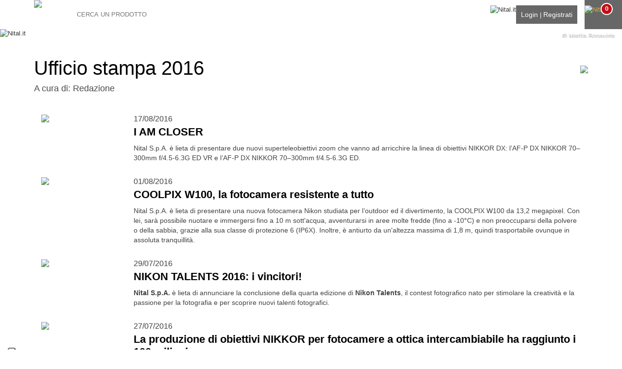

--- FILE ---
content_type: text/html; charset=UTF-8
request_url: https://www.nital.it/press/index.php?year=2016&page=1
body_size: 11553
content:
<!DOCTYPE html PUBLIC "-//W3C//DTD HTML 4.01//EN" "http://www.w3.org/TR/html4/strict.dtd">
<html lang="en">
	<head>
                        <script src="https://cdn.userway.org/widget.js" data-account="ivP7l9vdOQ"></script>
		<style>
			body .uwy.userway_p2 .userway_buttons_wrapper{
				top:auto !important;
				bottom:0px !important;
			}
		</style>
        
        
<meta http-equiv="Content-Type" content="text/html; charset=UTF-8">
<meta name="viewport" content="width=device-width, initial-scale=1">
<meta name="keywords" content="" />
<meta name="description" content="" />
<meta name="revisit-after" content="7 days" />
<meta name="rating" content="general" />
<meta name="copyright" content="Nital S.p.A. - Via Vittime di Piazza Fontana 54 - 10024 - Moncalieri (TO) - Italia" />
<meta name="robots" content="INDEX, FOLLOW" />
<meta name="creator" content="Foreach.it & Wic.it" />
<link rel="shortcut icon" href="/images/generic/favicon.ico" />
<meta http-equiv="X-UA-Compatible" content="IE=edge">
<title>Ufficio stampa</title>

	<link rel="canonical" href="https://www.nital.it/press/index.php"/>

<link rel="stylesheet" type="text/css" media="all" href="/site/css.php?v=1.2" />

<link rel="stylesheet" type="text/css" media="all" href="/css/header-menu-2021.css?v=1.1" />
<link async rel="stylesheet" type="text/css" media="all" href="/css/font-awesome.min.css" />


<script defer type="text/javascript" src="/js/json2.js"></script>
<script type="text/javascript" src="/js/jquery.min.js"></script>
<script async type="text/javascript" src="/js/jquery-migrate-1.2.1.min.js"></script>
<script defer type="text/javascript" src="/js/jquery-ui.min.js"></script>
<script defer type="text/javascript" src="/js/jcarousel/jquery.jcarousel.min.js"></script>
<script type="text/javascript" src="/js/fancybox2/jquery.fancybox.pack.js"></script>	<script defer type="text/javascript" src="/js/jquery.tools.min.js"></script>
<script defer type="text/javascript" src="/js/custom.js"></script>
<script defer type="text/javascript" src="/js/lazysizes.min.js"></script>
<script async type="text/javascript" src="/js/bootstrap.min.js"></script>
<script defer type="text/javascript" src="/js/jquery.bgimages.js"></script>
	<script type="text/javascript" src="/js/slick.min.js"></script>

<!-- jquery validate -->
<script src="//ajax.aspnetcdn.com/ajax/jquery.validate/1.13.0/jquery.validate.min.js"></script>
<script src="//ajax.aspnetcdn.com/ajax/jquery.validate/1.13.0/additional-methods.min.js"></script>

<!-- Google Tag Manager -->
<script defer>(function(w,d,s,l,i){w[l]=w[l]||[];w[l].push({'gtm.start':
new Date().getTime(),event:'gtm.js'});var f=d.getElementsByTagName(s)[0],
j=d.createElement(s),dl=l!='dataLayer'?'&l='+l:'';j.async=true;j.src=
'https://www.googletagmanager.com/gtm.js?id='+i+dl;f.parentNode.insertBefore(j,f);
})(window,document,'script','dataLayer','GTM-PSG8ZTN');</script>
<!-- End Google Tag Manager -->




	<script type="text/javascript">
	var _iub = _iub || [];
	_iub.csConfiguration = {"siteId":3818745,"cookiePolicyId":37110670,"lang":"it","storage":{"useSiteId":true}, "googleConsentMode": false};
	</script>
	<script type="text/javascript" src="//cs.iubenda.com/sync/3818745.js"></script>
	<script type="text/javascript" src="//cdn.iubenda.com/cs/iubenda_cs.js" charset="UTF-8" async></script>
    </head>
    <body class="page-nitContents-main" >
        		<!-- Google Tag Manager (noscript) -->
		<noscript><iframe src="https://www.googletagmanager.com/ns.html?id=GTM-PSG8ZTN"
		height="0" width="0" style="display:none;visibility:hidden"></iframe></noscript>
		<!-- End Google Tag Manager (noscript) -->

        		<div id="fb-root"></div>

        <div class="container-fluid max-width-1920">
            <div class="row">
                <div class="col-xs-12 nopadding d-flex">
                    <div class="content-menu" id="content-menu">
                        <section class="menu-right">
     <nav class="navbar navbar-default">
          <div class="collapse navbar-collapse" id="main-menu">
               <div class="go-back opacity-0">
                    <a href="#" id="goBack">
                         <i class="fa fa-angle-left" aria-hidden="true"></i>
                         INDIETRO
                    </a>
                    <span id="category-name"></span>
               </div>
               <ul class="nav navbar-nav">
                                                                                                                                                           <li class="dropdown">
                                        <a class="dropdown-toggle" data-toggle="dropdown" role="button" aria-haspopup="true" aria-expanded="false" data-category-name="NITAL" data-level="first" href="#">NITAL</a>
                                        <ul class="dropdown-menu first-level">
                                                                                               <li class="content-img">
                                                       <img src="https://images.nital.it/nital/home/2021/menu/nital-reception_63315b4cc91a9.webp" class="img-responsive center-block hidden-xs hidden-sm"/>
                                                  </li>
                                                                                                                                                                                                                                                     <li >
                                                            <a  href="https://www.nital.it/profilo/index.php"   data-category-name="Azienda">Azienda</a>
                                                                                                                   </li>
                                                                                                                                                                                                                                                          <li >
                                                            <a  href="https://www.nital.it/i-nostri-marchi/"   data-category-name="I nostri marchi">I nostri marchi</a>
                                                                                                                   </li>
                                                                                                                                                                                                                                                          <li >
                                                            <a  href="https://www.nital.it/press/index.php"   data-category-name="Ufficio Stampa">Ufficio Stampa</a>
                                                                                                                   </li>
                                                                                                                                                                                                                                                          <li >
                                                            <a  href="https://www.nital.it/studio/"   data-category-name="Studio Fotografico">Studio Fotografico</a>
                                                                                                                   </li>
                                                                                                                                                                                                                                                          <li >
                                                            <a  href="https://www.nital.it/assistenza/home.php"   data-category-name="Assistenza">Assistenza</a>
                                                                                                                   </li>
                                                                                                                                                                                                                                                          <li >
                                                            <a  href="https://www.nital.it/contatti/index.php"   data-category-name="Contatti">Contatti</a>
                                                                                                                   </li>
                                                                                                                                                                                                                                                          <li >
                                                            <a  href="https://www.nital.it/lavora-con-noi"   data-category-name="Lavora con noi">Lavora con noi</a>
                                                                                                                   </li>
                                                                                                                                                                                                                                                          <li >
                                                            <a  href="https://www.nital.it/sitemap/index.php"   data-category-name="Sitemap">Sitemap</a>
                                                                                                                   </li>
                                                                                                                                       </ul>
                                   </li>
                                                                                                                                                                                              <li>
                                        <a  href="https://www.nital.it/nital-imaging/">AREA IMAGING</a>
                                   </li>
                                                                                                                                                                                              <li>
                                        <a  href="https://www.nital.it/smarthome-casa-cucina/">SMART HOME</a>
                                   </li>
                                                                                                                                                                                              <li>
                                        <a  href="https://www.nital.it/offerte">OFFERTE</a>
                                   </li>
                                                                                                                                                                                              <li>
                                        <a  href="https://outlet.nital.it/">OUTLET</a>
                                   </li>
                                                                                                                                                                                              <li class="dropdown">
                                        <a class="dropdown-toggle" data-toggle="dropdown" role="button" aria-haspopup="true" aria-expanded="false" data-category-name="MARCHI DISTRIBUITI" data-level="first" href="#">MARCHI DISTRIBUITI</a>
                                        <ul class="dropdown-menu first-level">
                                                                                                                                                                                                                                                     <li >
                                                            <a target="_blank" href="https://www.aiper.it/"   data-category-name="Aiper">Aiper</a>
                                                                                                                   </li>
                                                                                                                                                                                                                                                          <li >
                                                            <a  href="https://www.brevilleitalia.it/"   data-category-name="Breville">Breville</a>
                                                                                                                   </li>
                                                                                                                                                                                                                                                          <li >
                                                            <a  href="https://caselogic.nital.it"   data-category-name="Case Logic ">Case Logic </a>
                                                                                                                   </li>
                                                                                                                                                                                                                                                          <li >
                                                            <a  href="https://www.nital.it/charbroil"   data-category-name="CHAR BROIL">CHAR BROIL</a>
                                                                                                                   </li>
                                                                                                                                                                                                                                                          <li >
                                                            <a  href="https://www.crockpotitalia.it/"   data-category-name="Crockpot">Crockpot</a>
                                                                                                                   </li>
                                                                                                                                                                                                                                                          <li >
                                                            <a  href="https://www.nital.it/dji/"   data-category-name="DJI">DJI</a>
                                                                                                                   </li>
                                                                                                                                                                                                                                                          <li >
                                                            <a  href="https://www.eliteconsulting.it/"   data-category-name="DJI Enterprise">DJI Enterprise</a>
                                                                                                                   </li>
                                                                                                                                                                                                                                                          <li >
                                                            <a target="_blank" href=" https://www.hinnovation.it/ezviz"   data-category-name="EZVIZ">EZVIZ</a>
                                                                                                                   </li>
                                                                                                                                                                                                                                                          <li >
                                                            <a target="_blank" href="https://www.explorescientific.it/"   data-category-name="Explore Scientific ">Explore Scientific </a>
                                                                                                                   </li>
                                                                                                                                                                                                                                                          <li >
                                                            <a target="_blank" href="http://www.flexson.com/"   data-category-name="Flexson">Flexson</a>
                                                                                                                   </li>
                                                                                                                                                                                                                                                          <li >
                                                            <a target="_blank" href="https://www.foodsaveritalia.it"   data-category-name="FoodSaver">FoodSaver</a>
                                                                                                                   </li>
                                                                                                                                                                                                                                                          <li >
                                                            <a target="_blank" href="http://www.hinnovation.it/"   data-category-name="Hinnovation">Hinnovation</a>
                                                                                                                   </li>
                                                                                                                                                                                                                                                          <li >
                                                            <a  href="https://www.hinnovation.it/hutt/"   data-category-name="HUTT">HUTT</a>
                                                                                                                   </li>
                                                                                                                                                                                                                                                          <li >
                                                            <a  href="https://insta360.nital.it"   data-category-name="Insta360">Insta360</a>
                                                                                                                   </li>
                                                                                                                                                                                                                                                          <li >
                                                            <a target="_blank" href="http://www.irobot.it/"   data-category-name="iRobot">iRobot</a>
                                                                                                                   </li>
                                                                                                                                                                                                                                                          <li >
                                                            <a  href="https://www.nital.it/jackery"   data-category-name="JACKERY">JACKERY</a>
                                                                                                                   </li>
                                                                                                                                                                                                                                                          <li >
                                                            <a  href="https://lexar.nital.it"   data-category-name="Lexar">Lexar</a>
                                                                                                                   </li>
                                                                                                                                                                                                                                                          <li >
                                                            <a  href="https://www.nital.it/metz/"   data-category-name="METZ">METZ</a>
                                                                                                                   </li>
                                                                                                                                                                                                                                                          <li >
                                                            <a  href="https://www.hinnovation.it/navimow/"   data-category-name="NAVIMOW">NAVIMOW</a>
                                                                                                                   </li>
                                                                                                                                                                                                                                                          <li >
                                                            <a target="_blank" href="http://www.nikon.it"   data-category-name="Nikon">Nikon</a>
                                                                                                                   </li>
                                                                                                                                                                                                                                                          <li >
                                                            <a  href="https://www.hinnovation.it/neakasa/"   data-category-name="NEAKASA">NEAKASA</a>
                                                                                                                   </li>
                                                                                                                                                                                                                                                          <li >
                                                            <a target="_blank" href="https://www.oregonscientific.it/"   data-category-name="Oregon Scientific">Oregon Scientific</a>
                                                                                                                   </li>
                                                                                                                                                                                                                                                          <li >
                                                            <a target="_blank" href="https://www.osteritalia.it"   data-category-name="Oster">Oster</a>
                                                                                                                   </li>
                                                                                                                                                                                                                                                          <li >
                                                            <a  href="https://polaroid.nital.it"   data-category-name="Polaroid">Polaroid</a>
                                                                                                                   </li>
                                                                                                                                                                                                                                                          <li >
                                                            <a target="_blank" href="https://www.hinnovation.it/shelly"   data-category-name="SHELLY">SHELLY</a>
                                                                                                                   </li>
                                                                                                                                                                                                                                                          <li >
                                                            <a  href="https://www.hinnovation.it/shokz/"   data-category-name="SHOKZ">SHOKZ</a>
                                                                                                                   </li>
                                                                                                                                                                                                                                                          <li >
                                                            <a target="_blank" href="https://www.hinnovation.it/ringconn/"   data-category-name="RINGCONN">RINGCONN</a>
                                                                                                                   </li>
                                                                                                                                                                                                                                                          <li >
                                                            <a target="_blank" href="https://www.roidmi.it/"   data-category-name="Roidmi">Roidmi</a>
                                                                                                                   </li>
                                                                                                                                                                                                                                                          <li >
                                                            <a  href="https://sonos.nital.it"   data-category-name="SONOS">SONOS</a>
                                                                                                                   </li>
                                                                                                                                                                                                                                                          <li >
                                                            <a target="_blank" href="https://www.hinnovation.it/prodotti/tado"   data-category-name="TADO">TADO</a>
                                                                                                                   </li>
                                                                                                                                                                                                                                                          <li >
                                                            <a  href="https://thule.nital.it"   data-category-name="Thule">Thule</a>
                                                                                                                   </li>
                                                                                                                                                                                                                                                          <li >
                                                            <a target="_blank" href="https://www.hinnovation.it/withings/"   data-category-name="WITHINGS">WITHINGS</a>
                                                                                                                   </li>
                                                                                                                                                                                                                                                          <li >
                                                            <a target="_blank" href="https://www.wittpizza.it/"   data-category-name="WittPizza">WittPizza</a>
                                                                                                                   </li>
                                                                                                                                       </ul>
                                   </li>
                                                                                                                                                                                              <li class="dropdown">
                                        <a class="dropdown-toggle" data-toggle="dropdown" role="button" aria-haspopup="true" aria-expanded="false" data-category-name="NIKON" data-level="first" href="#">NIKON</a>
                                        <ul class="dropdown-menu first-level">
                                                                                               <li class="content-img">
                                                       <img src="https://images.nital.it/nital/home/2021/menu/nikon_63315b67970a8.webp" class="img-responsive center-block hidden-xs hidden-sm"/>
                                                  </li>
                                                                                                                                                                                                                                                     <li >
                                                            <a  href="https://www.nital.it/news/index.php"   data-category-name="Novità">Novità</a>
                                                                                                                   </li>
                                                                                                                                                                                                                                                          <li >
                                                            <a  href="https://www.nital.it/prodotti-nikon/index.php"   data-category-name="Prodotti Nikon">Prodotti Nikon</a>
                                                                                                                   </li>
                                                                                                                                                                                                                                                          <li >
                                                            <a  href="https://www.nital.it/rivenditori/index.php"   data-category-name="Dove acquistare">Dove acquistare</a>
                                                                                                                   </li>
                                                                                                                                                                                                                                                          <li >
                                                            <a target="_blank" href="https://www.nikon.it/it_IT/learn_explore/brochures.page "   data-category-name="Brochure">Brochure</a>
                                                                                                                   </li>
                                                                                                                                                                                                                                                          <li >
                                                            <a target="_blank" href="https://www.nikonimgsupport.com/eu/BV_home?sitecode=it_IT&ctry=IT&lang=it"   data-category-name="Domande Frequenti">Domande Frequenti</a>
                                                                                                                   </li>
                                                                                                                                                                                                                                                          <li class="dropdown">
                                                            <a  href="#" data-level="second" class="dropdown-toggle" data-toggle="dropdown" role="button" aria-haspopup="true" aria-expanded="false"  data-category-name="Nikon School">Nikon School</a>
                                                                                                                             <ul class="dropdown-menu second-level">
                                                                                                                                                 <li class="content-img">
                                                                                <img src="https://images.nital.it/nital/home/2021/menu/nikonschool_63315b8ef10a8.webp" class="img-responsive center-block hidden-xs hidden-sm"/>
                                                                           </li>
                                                                                                                                                                                                                                                                                                                                                                                  <li >
                                                                                     <a  href="//www.nikonschool.it"   data-category-name="Home Nikon School">Home Nikon School</a>
                                                                                                                                                                     </li>
                                                                                                                                                                                                                                                                                                                                                                                       <li class="dropdown">
                                                                                     <a target="_blank" href="https://www.nikonschool.it/corsi"  class="dropdown-toggle" data-toggle="dropdown" role="button" aria-haspopup="true" aria-expanded="false" data-level="third" data-category-name="Corsi">Corsi</a>
                                                                                                                                                                               <ul class="dropdown-menu third-level">
                                                                                                                                                                                                                                                                                                                                                                                                                                                                                                               <li>
                                                                                                              <a target="_blank" href="https://www.nikonschool.it/workshop/">Workshop</a>
                                                                                                         </li>
                                                                                                                                                                                                                                                                                                                                                                                                                                                                                                                    <li>
                                                                                                              <a target="_blank" href="https://www.nikonschool.it/webinar">Webinar</a>
                                                                                                         </li>
                                                                                                                                                                                                                                                                                                                                                                                                                                                                                                                    <li>
                                                                                                              <a target="_blank" href="https://www.nikonschool.it/corsi_in_partnership">Corsi</a>
                                                                                                         </li>
                                                                                                                                                                                                                                                                                                                                                                                                                                                                                                                    <li>
                                                                                                              <a target="_blank" href="https://www.nikonschool.it/one_to_one">One-To-One</a>
                                                                                                         </li>
                                                                                                                                                                                                                                                                                             </ul>
                                                                                                                                                                     </li>
                                                                                                                                                                                                                                                                                                                                                                                       <li class="dropdown">
                                                                                     <a  href=""  class="dropdown-toggle" data-toggle="dropdown" role="button" aria-haspopup="true" aria-expanded="false" data-level="third" data-category-name="Content">Content</a>
                                                                                                                                                                               <ul class="dropdown-menu third-level">
                                                                                                                                                                                                                                                                                                                                                                                                                                                                                                               <li>
                                                                                                              <a target="_blank" href="https://www.nikonschool.it/content/experience">Experience</a>
                                                                                                         </li>
                                                                                                                                                                                                                                                                                                                                                                                                                                                                                                                    <li>
                                                                                                              <a target="_blank" href="https://www.nikonschool.it/content/life">Life</a>
                                                                                                         </li>
                                                                                                                                                                                                                                                                                                                                                                                                                                                                                                                    <li>
                                                                                                              <a target="_blank" href="https://www.nikonschool.it/content/travel">Travel</a>
                                                                                                         </li>
                                                                                                                                                                                                                                                                                                                                                                                                                                                                                                                    <li>
                                                                                                              <a target="_blank" href="https://www.nikonschool.it/content/interviste/">Interviste</a>
                                                                                                         </li>
                                                                                                                                                                                                                                                                                                                                                                                                                                                                                                                    <li>
                                                                                                              <a target="_blank" href="https://www.nikonschool.it/content/ripresa-fotografica/">Ripresa Fotografica</a>
                                                                                                         </li>
                                                                                                                                                                                                                                                                                                                                                                                                                                                                                                                    <li>
                                                                                                              <a target="_blank" href="https://www.nikonschool.it/photographer/tutorial/">Tutorial</a>
                                                                                                         </li>
                                                                                                                                                                                                                                                                                                                                                                                                                                                                                                                    <li>
                                                                                                              <a target="_blank" href="https://www.nikonschool.it/photographer/first-impression/">First Impression</a>
                                                                                                         </li>
                                                                                                                                                                                                                                                                                                                                                                                                                                                                                                                    <li>
                                                                                                              <a target="_blank" href="https://www.nikonschool.it/photographer/lens/">Lens</a>
                                                                                                         </li>
                                                                                                                                                                                                                                                                                                                                                                                                                                                                                                                    <li>
                                                                                                              <a target="_blank" href="https://www.nikonschool.it/content/sguardi">Sguardi</a>
                                                                                                         </li>
                                                                                                                                                                                                                                                                                                                                                                                                                                                                                                                    <li>
                                                                                                              <a target="_blank" href="https://imaging.nikon.com/support/digitutor/">Digitutor</a>
                                                                                                         </li>
                                                                                                                                                                                                                                                                                                                                                                                                                                                                                                                    <li>
                                                                                                              <a target="_blank" href="https://www.nikonschool.it/videomaker">Videomaker</a>
                                                                                                         </li>
                                                                                                                                                                                                                                                                                             </ul>
                                                                                                                                                                     </li>
                                                                                                                                                                                                                                                                                                                                                                                       <li >
                                                                                     <a target="_blank" href="https://www.nikonschool.it/docenti/"   data-category-name="Docenti">Docenti</a>
                                                                                                                                                                     </li>
                                                                                                                                                                                                                                                                                                                                                                                       <li >
                                                                                     <a target="_blank" href="https://www.nikonschool.it/eventi"   data-category-name="Eventi">Eventi</a>
                                                                                                                                                                     </li>
                                                                                                                                                                                                                  </ul>
                                                                                                                   </li>
                                                                                                                                                                                                                                                          <li class="dropdown">
                                                            <a  href="#" data-level="second" class="dropdown-toggle" data-toggle="dropdown" role="button" aria-haspopup="true" aria-expanded="false"  data-category-name="Nikon Club">Nikon Club</a>
                                                                                                                             <ul class="dropdown-menu second-level">
                                                                                                                                                 <li class="content-img">
                                                                                <img src="https://images.nital.it/nital/home/2021/menu/nikonclub_63315ba9ec19a.webp" class="img-responsive center-block hidden-xs hidden-sm"/>
                                                                           </li>
                                                                                                                                                                                                                                                                                                                                                                                  <li >
                                                                                     <a target="_blank" href="//www.nikonclub.it"   data-category-name="Home Nikon Club">Home Nikon Club</a>
                                                                                                                                                                     </li>
                                                                                                                                                                                                                                                                                                                                                                                       <li >
                                                                                     <a  href="//www.nikonclub.it/forum"   data-category-name="Forum">Forum</a>
                                                                                                                                                                     </li>
                                                                                                                                                                                                                                                                                                                                                                                       <li >
                                                                                     <a target="_blank" href="//www.nikonclub.it/contest"   data-category-name="Contest">Contest</a>
                                                                                                                                                                     </li>
                                                                                                                                                                                                                  </ul>
                                                                                                                   </li>
                                                                                                                                                                                                                                                          <li class="dropdown">
                                                            <a  href="#" data-level="second" class="dropdown-toggle" data-toggle="dropdown" role="button" aria-haspopup="true" aria-expanded="false"  data-category-name="NPS Italia">NPS Italia</a>
                                                                                                                             <ul class="dropdown-menu second-level">
                                                                                                                                                 <li class="content-img">
                                                                                <img src="https://images.nital.it/nital/home/2021/menu/nps_63315bbd2f0a6.webp" class="img-responsive center-block hidden-xs hidden-sm"/>
                                                                           </li>
                                                                                                                                                                                                                                                                                                                                                                                  <li >
                                                                                     <a target="_blank" href="https://www.npsitalia.it/"   data-category-name="Home NPSItalia">Home NPSItalia</a>
                                                                                                                                                                     </li>
                                                                                                                                                                                                                                                                                                                                                                                       <li >
                                                                                     <a target="_blank" href="https://www.npsitalia.it/site/eventi/"   data-category-name="Eventi">Eventi</a>
                                                                                                                                                                     </li>
                                                                                                                                                                                                                                                                                                                                                                                       <li >
                                                                                     <a target="_blank" href="https://www.npsitalia.it/site/index.php?module=login&method=main"   data-category-name="Diventa NPS">Diventa NPS</a>
                                                                                                                                                                     </li>
                                                                                                                                                                                                                  </ul>
                                                                                                                   </li>
                                                                                                                                                                                                                                                          <li >
                                                            <a target="_blank" href="https://www.nikonclub.it/nikon-creators/"   data-category-name="Nikon Creator">Nikon Creator</a>
                                                                                                                   </li>
                                                                                                                                                                                                                                                          <li >
                                                            <a target="_blank" href="https://www.nikonstore.it/"   data-category-name="Nikon Store">Nikon Store</a>
                                                                                                                   </li>
                                                                                                                                       </ul>
                                   </li>
                                                                                                                                                                                              <li>
                                        <a  href="https://www.nital.it/contatti/index.php">Contatti</a>
                                   </li>
                                                                                                                                                                                              <li class="dropdown">
                                        <a class="dropdown-toggle" data-toggle="dropdown" role="button" aria-haspopup="true" aria-expanded="false" data-category-name="REGISTRATI" data-level="first" href="#">REGISTRATI</a>
                                        <ul class="dropdown-menu first-level">
                                                                                                                                                                                                                                                     <li >
                                                            <a  href="https://www.nital.it/vantaggi/"   data-category-name="NITAL V.I.P. BENEFIT">NITAL V.I.P. BENEFIT</a>
                                                                                                                   </li>
                                                                                                                                                                                                                                                                                                                                                                                                           <li >
                                                            <a  href="https://www.nital.it/index.php?module=reg&method=regLight"   data-category-name="Registrazione utente">Registrazione utente</a>
                                                                                                                   </li>
                                                                                                                                                                                                                                                                                                                                                                                                                                                                                                                                                            <li >
                                                            <a  href="https://www.nital.it/vip/index.php?module=login&method=recUser"   data-category-name="RECUPERA DATI DI ACCESSO">RECUPERA DATI DI ACCESSO</a>
                                                                                                                   </li>
                                                                                                                                       </ul>
                                   </li>
                                                                                                                                                                                                                                                                                                                                                                   
                                             <li class="section-login">
                              <hr>
                              <div class="content-login">
                                   <div class="header-login">
                                        <img src="/images/Avatar-2021.png"/>
                                        <span>Effettua il login</span>
                                   </div>
                                   <form action="/site/index.php?module=login&method=login" method="POST" id="loginForm">
                                        <div class="form-group">
                                             <input type="text" class="form-control" name="weblib_username" value="" placeholder="Email / Username" required>
                                        </div>
                                        <div class="form-group">
                                             <input type="password" class="form-control" name="weblib_password" value="" placeholder="Password" required>
                                        </div>
                                        <div class="form-group">
                                             <button class="btn btn-primary">Accedi</button>
                                        </div>
                                   </form>
                              </div>
                         </li>
                                   </ul>
          </div>
     </nav>
</section>

<script>
     $(".dropdown-toggle").click(function(){
          /*console.log("open");
          console.log( $(this).attr("data-level") );*/

          let vsLevel = $(this).attr("data-level");
          let vsName = $(this).attr("data-category-name");
          $(".go-back").find("#category-name").text(vsName.toUpperCase());
          $(".go-back").removeClass("opacity-0");
          if( vsLevel == "second" ){
               $("."+vsLevel+"-level").parent().parent().parent().addClass("opens");
          }
          if( vsLevel == "third" ){
               $("."+vsLevel+"-level").parent().parent().parent().addClass("opens");
               $("."+vsLevel+"-level").parent().parent().parent().parent().parent().addClass("opens");
          }
     });

     $("#goBack").click(function(){
          console.log("click");
          $("#main-menu").find(".open").find(".dropdown-menu").addClass("close-menu");
          $("#main-menu").find(".opens").find(".dropdown-menu").addClass("close-menu");
          $("#main-menu").find(".opens").removeClass("opens");
          setTimeout(function(){
               $("#main-menu").find(".close-menu").removeClass("close-menu");
          }, 350);
          $(".go-back").addClass("opacity-0");
          $(".go-back").find("#category-name").text("");
     });
</script>                    </div>
                    <div class="content" id="content">
                        
	<header>
		<div class="max-width-1920">
			<nav class="navbar navbar-default">
				<div class="collapse navbar-collapse" id="main-menu">
					<ul class="nav navbar-nav">
						<li class="dropdown content-icons">
							<a href="#" id="openMenu">
								<i class="fa fa-bars" aria-hidden="true"></i>
								<span>MENU</span>
							</a>
							<a style="padding:0;" href="https://www.nital.it/" class="content-ico">
																<picture>
									<source srcset="https://images.nital.it/nital/home/2021/webp/MENU TOP/Logo-Nital.webp" type="image/webp">
									<source srcset="/images/generic/loghi/Logo-Nital.png" type="image/png">
									<img class="img-responsive center-block" src="/images/generic/loghi/Logo-Nital.png" alt="Nital.it">
								</picture>
															</a>
						</li>
						<li class="content-search">
							<form class="pull-left hidden-xs hidden-sm" action="/site/index.php">
																<input type="text" class="search-field" name="filters:search" value="" placeholder="CERCA UN PRODOTTO" />
								<button class="search-btn" type="submit"><i class="glyphicon glyphicon-search"></i></button>
								<div class="clearfix"></div>
							</form>
						</li>
					</ul>
				</div>
			</nav>
			<div class="pull-right"> 									<div class="dropdown cart-menu hidden-md hidden-lg hidden-xl">
						<a role="menuitem" tabindex="-1" href="/site/index.php?module=cart&method=main" >
							<div class="icon">
								<picture>
									<source srcset="https://images.nital.it/nital/home/2021/webp/MENU TOP/ico-cart-2021.webp" type="image/webp">
									<source srcset="/images/ico-cart-2021.png" type="image/png">
									<img class="img-responsive center-block" src="/images/ico-cart-2021.png" alt="Nital.it">
								</picture>
															</div>
							<div class="content-number">0</div>
						</a>
					</div>
					<div class="content-login-reg hidden-xs hidden-sm">
						<div class="content-text">
							<a href="https://www.nital.it/index.php?module=reg&method=loginReg">Login</a> | <a href="https://www.nital.it/vip/index.php?module=login&method=reg">Registrati</a>
						</div>
						<div class="content-img">
							<picture>
								<source srcset="https://images.nital.it/nital/home/2021/webp/MENU TOP/Avatar-2021.webp" type="image/webp">
								<source srcset="/images/Avatar-2021.png" type="image/png">
								<img class="img-responsive center-block" src="/images/Avatar-2021.png" alt="Nital.it">
							</picture>
													</div>
					</div>
					<div class="content-login-reg-xs hidden-md hidden-lg hidden-xl">
						<div class="content-img">
							<a href="https://www.nital.it/index.php?module=reg&method=loginReg">
								<picture>
									<source srcset="https://images.nital.it/nital/home/2021/webp/MENU TOP/avatar-no-login-2021.webp" type="image/webp">
									<source srcset="/images/avatar-no-login-2021.png" type="image/png">
									<img class="img-responsive center-block" src="/images/avatar-no-login-2021.png" alt="Nital.it">
								</picture>
															</a>
						</div>
					</div>
					<div class="content-search-xs hidden-md hidden-lg hidden-xl">
						<button class="search-btn" id="viewSearch"><i class="glyphicon glyphicon-search"></i></button>
					</div>
					<div class="absolute content-search" id="content-search-box">
						<input type="text" class="search-field" name="filters:search" value="" placeholder="CERCA UN PRODOTTO" />
						<button class="search-btn"><i class="glyphicon glyphicon-search"></i></button>
						<div class="clearfix"></div>
					</div>
								<script>
					$("#viewSearch").click(function(){
						console.log("click");
						if(!$("#content-search-box").hasClass("view")){
							$("#content-search-box").addClass("view");
						}else{
							$("#content-search-box").removeClass("view");
						}
					});
				</script>
				<div class="dropdown cart-menu hidden-xs hidden-sm">
					<a role="menuitem" tabindex="-1" href="/site/index.php?module=cart&method=main" >
						<div class="icon">
							<picture>
								<source srcset="https://images.nital.it/nital/home/2021/webp/MENU TOP/ico-cart-2021.webp" type="image/webp">
								<source srcset="/images/ico-cart-2021.png" type="image/png">
								<img class="img-responsive center-block" src="/images/ico-cart-2021.png" alt="Nital.it">
							</picture>
													</div>
						<div class="content-number">0</div>
					</a>
				</div>
				<div class="clearfix"></div>
			</div>
			<div class="clearfix"></div>
		</div>
	</header>

	<script>
		$(document).ready(function(){
			$("#openMenu").click(function(){
				if($(this).hasClass("open")){
					$("html").removeClass("dis-scroll");
					//$("body").removeClass("dis-scroll");
					$(this).removeClass("open");
					$("#content-menu").removeClass("opened");
					$("#content").removeClass("overlay");
				}else{
					$("html").addClass("dis-scroll");
					//$("body").addClass("dis-scroll");
					$(this).addClass("open");
					$("#content-menu").addClass("opened");
					$("#content").addClass("overlay");
				}
			});
		});
	</script>
	<script>
		$(document).ready(function() {
			$(".search-ico").click(function(){
				$(".search-box").slideToggle();
			})

						function bindNavbar() {
				if ($(window).width() > 990) {
					$('.navbar-default .dropdown').on('mouseover', function(){
						$('.dropdown-toggle', this).next('.dropdown-menu').show();
					}).on('mouseout', function(){
						$('.dropdown-toggle', this).next('.dropdown-menu').hide();
					});

					$('.dropdown-toggle').click(function() {
						if ($(this).next('.dropdown-menu').is(':visible')) {
							window.location = $(this).attr('href');
						}
					});
				}
				else {
					$('.navbar-default .dropdown').off('mouseover').off('mouseout');
				}
			}

			$(window).resize(function() {
				//bindNavbar();
			});

			//bindNavbar();


		});
	</script>
	<script>
		$(document).ready(function(){
			$("a.scroll").click(function(e){
				console.log($(this).attr("href"));
				if($(this).attr("href").substr(0,1)=="#"){
					e.preventDefault();
					e.stopPropagation();
					$("html, body").animate({
						scrollTop: $($(this).attr("href")).offset().top
					}, 1000);
				}
			})
		});
	</script>
                        <div class="detail-page">
                            
	<div class="container-fluid nopadding full-backgrounds">
		<div class="col-xs-12 nopadding">
							<div id="home-carousel" class="carousel slide" data-ride="carousel">
											<div class="carousel-inner" role="listbox">
																																																	<div class="item active " style="">
										<div class="contain-slide">
																							<picture>
													<source media="(min-width:767px)" srcset="https://images.nital.it/nital/background/ufficio-stampa.jpg">
																											<source media="(max-width:767px)" srcset="https://images.nital.it/nital/background/ufficio-stampa-xs.jpg">
																										<img class="img-responsive center-block" src="https://images.nital.it/nital/background/ufficio-stampa.jpg" alt="Nital.it">
												</picture>
																						<div class="clearfix"></div>
											<div class="carousel-caption copy">
												<div class="max-width-1637 relative">
																											&copy; Mattia Bonavida																									</div>
											</div>
										</div>
									</div>
																				</div>

				</div>
					</div>
	</div>
                            <div class='intContents container-fluid'>
	<div class='nitContent white container'>
		<div class="row intContentsTitleInt white padding-bottom-20 padding-top-20">
			<div class="col-xs-12">
				<h1>
					Ufficio stampa 2016					<div class="dropdown pull-right">
						<a href="#" class="dropdown-toggle" id="nitalDropdownMenu" data-toggle="dropdown" aria-expanded="true">
							<img src="/images/generic/nitalPressNews.png" />
						</a>
						<ul class="dropdown-menu" role="menu" aria-labelledby="nitalDropdownMenu">
							<li role="presentation" class="dropdown-header">Archivio</li>
															<li role="presentation">
									<a href="/press/index.php?year=2026">
										Ufficio stampa 2026									</a>
								</li>
															<li role="presentation">
									<a href="/press/index.php?year=2025">
										Ufficio stampa 2025									</a>
								</li>
															<li role="presentation">
									<a href="/press/index.php?year=2024">
										Ufficio stampa 2024									</a>
								</li>
															<li role="presentation">
									<a href="/press/index.php?year=2023">
										Ufficio stampa 2023									</a>
								</li>
															<li role="presentation">
									<a href="/press/index.php?year=2022">
										Ufficio stampa 2022									</a>
								</li>
															<li role="presentation">
									<a href="/press/index.php?year=2021">
										Ufficio stampa 2021									</a>
								</li>
															<li role="presentation">
									<a href="/press/index.php?year=2020">
										Ufficio stampa 2020									</a>
								</li>
															<li role="presentation">
									<a href="/press/index.php?year=2019">
										Ufficio stampa 2019									</a>
								</li>
															<li role="presentation">
									<a href="/press/index.php?year=2018">
										Ufficio stampa 2018									</a>
								</li>
															<li role="presentation">
									<a href="/press/index.php?year=2017">
										Ufficio stampa 2017									</a>
								</li>
															<li role="presentation">
									<a href="/press/index.php?year=2016">
										Ufficio stampa 2016									</a>
								</li>
															<li role="presentation">
									<a href="/press/index.php?year=2015">
										Ufficio stampa 2015									</a>
								</li>
															<li role="presentation">
									<a href="/press/index.php?year=2014">
										Ufficio stampa 2014									</a>
								</li>
															<li role="presentation">
									<a href="/press/index.php?year=2013">
										Ufficio stampa 2013									</a>
								</li>
															<li role="presentation">
									<a href="/press/index.php?year=2012">
										Ufficio stampa 2012									</a>
								</li>
															<li role="presentation">
									<a href="/press/index.php?year=2011">
										Ufficio stampa 2011									</a>
								</li>
															<li role="presentation">
									<a href="/press/index.php?year=2010">
										Ufficio stampa 2010									</a>
								</li>
															<li role="presentation">
									<a href="/press/index.php?year=2009">
										Ufficio stampa 2009									</a>
								</li>
														<li role="presentation" class="divider"></li>
							<li><a href="/press/index.php">Visualizza tutti i comunicati</a></li>
						</ul>
					</div>
					<div class="clearfix"></div>
					
				</h1>
				<h2> 
				A cura di: Redazione 				</h2>
			</div>
		</div>
		
		<div class="col-xs-12 nopadding">
			
				<a href="/press/2016/Nikkor-70-300.php" class="row item padding-bottom-40 ">
					<!--item_inizio-->
					<div class="hidden-xs col-sm-2 col-md-2 col-lg-2">
						<!--img_inizio--><img src="//images.nital.it/nital/press/2016/indici/ico-70-300-nikkor.jpg" class="img-responsive"  /><!--img_fine-->
					</div>
					<div class="col-xs-12 col-sm-10 col-md-10 col-lg-10">
						<div class="date" ><!--dat_inizio-->17/08/2016<!--dat_fine--></div>
						<div class="title" ><!--tit_inizio-->I AM CLOSER<!--tit_fine--></div>
						<div class="abstract"><!--txt_inizio--><p>
	Nital S.p.A. &egrave; lieta di presentare due nuovi superteleobiettivi zoom che vanno ad arricchire la linea di obiettivi NIKKOR DX: l&rsquo;AF-P DX NIKKOR 70&ndash;300mm f/4.5-6.3G ED VR e l&rsquo;AF-P DX NIKKOR 70&ndash;300mm f/4.5-6.3G ED.</p>
<!--txt_fine--></div>
					</div>
					<!--item_fine-->
				</a>

			
				<a href="/press/2016/coolpix-w100.php" class="row item padding-bottom-40 ">
					<!--item_inizio-->
					<div class="hidden-xs col-sm-2 col-md-2 col-lg-2">
						<!--img_inizio--><img src="//images.nital.it/nital/press/2016/indici/ico-cvac.jpg" class="img-responsive"  /><!--img_fine-->
					</div>
					<div class="col-xs-12 col-sm-10 col-md-10 col-lg-10">
						<div class="date" ><!--dat_inizio-->01/08/2016<!--dat_fine--></div>
						<div class="title" ><!--tit_inizio-->COOLPIX W100, la fotocamera resistente a tutto<!--tit_fine--></div>
						<div class="abstract"><!--txt_inizio--><p>
	Nital S.p.A. &egrave; lieta di presentare una nuova fotocamera Nikon studiata per l&rsquo;outdoor ed il divertimento, la COOLPIX W100 da 13,2 megapixel. Con lei, sar&agrave; possibile nuotare e immergersi fino a 10 m sott&#39;acqua, avventurarsi in aree molte fredde (fino a -10&deg;C) e non preoccuparsi della polvere o della sabbia, grazie alla sua classe di protezione 6 (IP6X). Inoltre, &egrave; antiurto da un&#39;altezza massima di 1,8 m, quindi trasportabile ovunque in assoluta tranquillit&agrave;.</p>
<!--txt_fine--></div>
					</div>
					<!--item_fine-->
				</a>

			
				<a href="/press/2016/vincitori-nikon-talents-2016.php" class="row item padding-bottom-40 ">
					<!--item_inizio-->
					<div class="hidden-xs col-sm-2 col-md-2 col-lg-2">
						<!--img_inizio--><img src="//images.nital.it/nital/press/2016/indici/ico-talent16.jpg" class="img-responsive"  /><!--img_fine-->
					</div>
					<div class="col-xs-12 col-sm-10 col-md-10 col-lg-10">
						<div class="date" ><!--dat_inizio-->29/07/2016<!--dat_fine--></div>
						<div class="title" ><!--tit_inizio-->NIKON TALENTS 2016: i vincitori!<!--tit_fine--></div>
						<div class="abstract"><!--txt_inizio--><p>
	<strong>Nital S.p.A.</strong> &egrave; lieta di annunciare la conclusione della quarta edizione di <strong>Nikon Talents</strong>, il contest fotografico nato per stimolare la creativit&agrave; e la passione per la fotografia e per scoprire nuovi talenti fotografici.</p>
<!--txt_fine--></div>
					</div>
					<!--item_fine-->
				</a>

			
				<a href="/press/2016/nikkor-100-milioni.php" class="row item padding-bottom-40 ">
					<!--item_inizio-->
					<div class="hidden-xs col-sm-2 col-md-2 col-lg-2">
						<!--img_inizio--><img src="//images.nital.it/nital/press/2016/indici/ico-100.jpg" class="img-responsive"  /><!--img_fine-->
					</div>
					<div class="col-xs-12 col-sm-10 col-md-10 col-lg-10">
						<div class="date" ><!--dat_inizio-->27/07/2016<!--dat_fine--></div>
						<div class="title" ><!--tit_inizio-->La produzione di obiettivi NIKKOR per fotocamere a ottica intercambiabile ha raggiunto i 100 milioni<!--tit_fine--></div>
						<div class="abstract"><!--txt_inizio--><p>
	Nital S.p.A. &egrave; lieta di annunciare che nel mese di giugno 2016 la produzione totale di obiettivi NIKKOR* per fotocamere Nikon a ottica intercambiabile ha raggiunto i 100 milioni di unit&agrave;.</p>
<!--txt_fine--></div>
					</div>
					<!--item_fine-->
				</a>

			
				<a href="/press/2016/afs-nikkor-105mm.php" class="row item padding-bottom-40 ">
					<!--item_inizio-->
					<div class="hidden-xs col-sm-2 col-md-2 col-lg-2">
						<!--img_inizio--><img src="//images.nital.it/nital/press/2016/indici/ico-ritratto.jpg" class="img-responsive"  /><!--img_fine-->
					</div>
					<div class="col-xs-12 col-sm-10 col-md-10 col-lg-10">
						<div class="date" ><!--dat_inizio-->27/07/2016<!--dat_fine--></div>
						<div class="title" ><!--tit_inizio-->AF-S NIKKOR 105mm f/1.4E ED:  il nuovo strumento al servizio del ritratto fotografico<!--tit_fine--></div>
						<div class="abstract"><!--txt_inizio--><p>
	Nital S.p.A. &egrave; lieta di presentare il nuovo AF-S NIKKOR 105mm f/1.4E ED, aggiungendo cos&igrave; un altro gioiello alla propria gamma di obiettivi a lunghezza focale fissa f/1.4 in formato FX. Essendo l&#39;unico obiettivo autofocus da 105mm sul mercato con apertura massima f/1.4, questo nuovo prodotto rappresenta un&#39;entusiasmante &ldquo;new entry&rdquo; per la famiglia NIKKOR che, sicuramente, verr&agrave; apprezzato profondamente dai fotografi che desiderano ottenere ritratti artistici e riprese di moda di alto livello.</p>
<!--txt_fine--></div>
					</div>
					<!--item_fine-->
				</a>

			
				<a href="/press/2016/monarch-hg.php" class="row item padding-bottom-40 ">
					<!--item_inizio-->
					<div class="hidden-xs col-sm-2 col-md-2 col-lg-2">
						<!--img_inizio--><img src="//images.nital.it/nital/press/2016/indici/ico-m.jpg" class="img-responsive"  /><!--img_fine-->
					</div>
					<div class="col-xs-12 col-sm-10 col-md-10 col-lg-10">
						<div class="date" ><!--dat_inizio-->14/07/2016<!--dat_fine--></div>
						<div class="title" ><!--tit_inizio-->Nuovi Nikon MONARCH HG: i più avanzati nella storia dei binocoli MONARCH<!--tit_fine--></div>
						<div class="abstract"><!--txt_inizio--><p>
	Nital S.p.A. &egrave; lieta di presentare la nuova serie di binocoli ad alte prestazioni ottiche MONARCH HG, caratterizzati danitidezza assoluta, colori straordinariamente naturali e da un corpo compatto e leggero. I nuovi MONARCH HG 8x42 e 10x42, in sostanza, offrono performances elevatissime, le migliori attualmente tra le serie MONARCH.</p>
<!--txt_fine--></div>
					</div>
					<!--item_fine-->
				</a>

			
				<a href="/press/2016/monarch-fieldscopes.php" class="row item padding-bottom-40 ">
					<!--item_inizio-->
					<div class="hidden-xs col-sm-2 col-md-2 col-lg-2">
						<!--img_inizio--><img src="//images.nital.it/nital/press/2016/indici/ico-mfs.jpg" class="img-responsive"  /><!--img_fine-->
					</div>
					<div class="col-xs-12 col-sm-10 col-md-10 col-lg-10">
						<div class="date" ><!--dat_inizio-->14/07/2016<!--dat_fine--></div>
						<div class="title" ><!--tit_inizio-->Nikon presenta i suoi nuovi MONARCH Fieldscope<!--tit_fine--></div>
						<div class="abstract"><!--txt_inizio--><p>
	Nital S.p.A. &egrave; lieta di presentare quattro nuovi modelli di cannocchiali Nikon MONARCH Fieldscope e tre oculari progettati appositamente per questa nuova serie. Grazie alla qualit&agrave; delle lentiin vetro ED (a bassissimo indice di dispersione), essi assicurano alte prestazioni ottiche ed un incredibile potere risolvente, offrendo un&#39;entusiasmante nuova esperienza visiva, specialmente nell&rsquo;osservazione della natura.</p>
<!--txt_fine--></div>
					</div>
					<!--item_fine-->
				</a>

			
				<a href="/press/2016/sonos-nuova-versione-software.php" class="row item padding-bottom-40 ">
					<!--item_inizio-->
					<div class="hidden-xs col-sm-2 col-md-2 col-lg-2">
						<!--img_inizio--><img src="//images.nital.it/nital/press/2016/indici/sonos-nuovosoftware.jpg" class="img-responsive"  /><!--img_fine-->
					</div>
					<div class="col-xs-12 col-sm-10 col-md-10 col-lg-10">
						<div class="date" ><!--dat_inizio-->01/07/2016<!--dat_fine--></div>
						<div class="title" ><!--tit_inizio-->Nuova versione del software SONOS: che aumento di prestazioni! <!--tit_fine--></div>
						<div class="abstract"><!--txt_inizio--><p>
	Il rilascio dell&rsquo;ultima versione del software Sonos - versione 6.3 - ne estende sensibilmente le potenzialit&agrave;, a conferma che pi&ugrave; tempo passa, pi&ugrave; Sonos diventa intelligente e pronto a soddisfare ogni esigenza.<br />
	Tra le molte nuove funzionalit&agrave; dell&#39;ultimo aggiornamento, troviamo il controllo rapido dalla schermata di blocco di iOS...</p>
<!--txt_fine--></div>
					</div>
					<!--item_fine-->
				</a>

			
				<a href="/press/2016/nikon4sport.php" class="row item padding-bottom-40 ">
					<!--item_inizio-->
					<div class="hidden-xs col-sm-2 col-md-2 col-lg-2">
						<!--img_inizio--><img src="//images.nital.it/nital/press/2016/indici/n4s.jpg" class="img-responsive"  /><!--img_fine-->
					</div>
					<div class="col-xs-12 col-sm-10 col-md-10 col-lg-10">
						<div class="date" ><!--dat_inizio-->17/06/2016<!--dat_fine--></div>
						<div class="title" ><!--tit_inizio-->FOTOGRAFIA. SPORT. DIVERTIMENTO. PASSIONE.<!--tit_fine--></div>
						<div class="abstract"><!--txt_inizio--><p>
	Nital presenta il nuovo progetto dedicato a chi ama lo sport e vicino a chi pratica sul campo discipline sportive, ovviamente con uno sguardo particolare alla fotografia ed all&rsquo;immagine: #NIKON4SPORT</p>
<!--txt_fine--></div>
					</div>
					<!--item_fine-->
				</a>

			
				<a href="/press/2016/sonos-play-5.php" class="row item padding-bottom-40 ">
					<!--item_inizio-->
					<div class="hidden-xs col-sm-2 col-md-2 col-lg-2">
						<!--img_inizio--><img src="//images.nital.it/nital/press/2016/indici/play-5.jpg" class="img-responsive"  /><!--img_fine-->
					</div>
					<div class="col-xs-12 col-sm-10 col-md-10 col-lg-10">
						<div class="date" ><!--dat_inizio-->13/06/2016<!--dat_fine--></div>
						<div class="title" ><!--tit_inizio-->SONOS PLAY:5, per un ascolto da “pelle d'oca”<!--tit_fine--></div>
						<div class="abstract"><!--txt_inizio--><p>
	Gli esperti la definiscono anche &ldquo;orgasmo della pelle&rdquo; quella sensazione breve ma intensa che avvertiamo quando ascoltiamo suoni e fraseggi musicali particolarmente piacevoli. Proprio come quelli che caratterizzano i diffusori SONOS PLAY:5.</p>
<!--txt_fine--></div>
					</div>
					<!--item_fine-->
				</a>

					</div>
				<div class="col-xs-12">
		
			<nav class="text-center padding-bottom-40">
				<ul class='pagination'><li ><a href="/press/index.php?year=2016&amp;page=P&cp=1"  >&laquo;</a></li><li ><a href="/press/index.php?year=2016&amp;page=0">1</a></li><li class='active'><a href="/press/index.php?year=2016&amp;page=1">2</a></li><li ><a href="/press/index.php?year=2016&amp;page=2">3</a></li><li ><a href="/press/index.php?year=2016&amp;page=3">4</a></li><li ><a href="/press/index.php?year=2016&amp;page=N&cp=1"  >&raquo;</a></li></ul>			</nav>
		</div>
	</div>
</div>
<div class="modal fade" id="succ-cart">
    <div class="modal-dialog">
        <div class="modal-content">
            <div class="modal-header">
                <button type="button" class="close" data-dismiss="modal"><span aria-hidden="true">&times;</span><span
                            class="sr-only">Chiudi</span></button>
                <h4 class="modal-title">Prodotto aggiunto al carrello!</h4>
            </div>
            <div class="modal-body"></div>
            <div class="modal-footer">
                <a id="rtn-list-succ-cart-btn"
                   href="/site/index.php?module=products&goBack=1"
                   class="btn btn-default">Continua la spesa</a>
                <button id="close-succ-cart-btn" type="button" class="btn btn-default" data-dismiss="modal">Continua la
                    spesa
                </button>
                <a href="/site/index.php?module=cart&method=main" class="btn btn-success" style="color:white">Vai
                    alla cassa</a>
            </div>
        </div><!-- /.modal-content -->
    </div><!-- /.modal-dialog -->
</div><!-- /.modal -->
<div class="modal fade" id="email-ok">
    <div class="modal-dialog">
        <div class="modal-content">
            <div class="modal-header">
                <button type="button" class="close" data-dismiss="modal"><span aria-hidden="true">&times;</span><span
                            class="sr-only">Chiudi</span></button>
                <h4 class="modal-title">Registrazione completata</h4>
            </div>
            <div class="modal-body">
                <div class="text text-center">
                    Grazie per aver confermato il tuo indirizzo e-mail.
                </div>
            </div>
            <div class="modal-footer">
                <button id="close-succ-cart-btn" type="button" class="btn btn-default" data-dismiss="modal">Continua la
                    spesa
                </button>
            </div>
        </div><!-- /.modal-content -->
    </div><!-- /.modal-dialog -->
</div><!-- /.modal -->


    <footer>
        <div class="container-fluid footer-container padding-top-40 padding-bottom-20">
            <div class="container max-width-1280">
                <div class="row text-left padding-bottom-20  ">
                    <div class="col-xs-12 col-sm-6 col-md-3 padding-left-f ">
                        <h5>SERVIZIO CLIENTI</h5>
                        <p>
                            <strong>Tel 011.814488</strong><br>
                            Dal luned&igrave; al venerd&igrave; <br>
                            <strong>8:30 - 12:30</strong> e <strong>14:30 - 17:30</strong>
                        </p>
                        <br>
                        <h5 class="trig" data-toggle="collapse" data-target="#pVip">
                            NITAL V.I.P.
                            <span class="apri pull-right">+</span>
                            <!--show-hide apertura chiusura gestito con display css-->
                            <span class="chiudi pull-right">-</span>
                        </h5>
                        <p id="pVip" class="collap">
                            <a href="https://www.nital.it/vip/" target="_blank">Very Important Plus</a><br>
                            <a href="https://www.nital.it/vip/index.php?module=login&amp;method=reg" target="_blank">Registrati</a><br>
                            <a href="https://www.nital.it/vip/index.php?module=login&amp;method=recPassword"
                               target="_blank">Richiedi una nuova password</a><br>
                        </p>
                    </div>

                    <div class="col-xs-12 col-sm-6 col-md-3 padding-left-f">
                        <h5 class="trig" data-toggle="collapse" data-target="#pCat">
                            BRAND DISTRIBUITI
                            <span class="apri pull-right">+</span>
                            <!--show-hide apertura chiusura gestito con display css-->
                            <span class="chiudi pull-right">-</span>
                        </h5>
                        <div class="row collap" id="pCat">
                            <div class="col-xs-6">
                                <a target="_blank" href="https://www.aiper.it/">Aiper</a> <br/>
                                <a target="_blank" href="https://www.brevilleitalia.it">Breville</a> <br/>
                                <a target="_blank" href="https://caselogic.nital.it/">Case Logic</a> <br/>
                                <a target="_blank" href="https://www.crockpotitalia.it">Crock-pot</a> <br/>
                                <a target="_blank" href="https://www.dji-store.it/">DJI</a> <br/>
                                <a target="_blank" href="https://www.eliteconsulting.it/">DJI Enterprise</a> <br/>
                                <a target="_blank" href="https://www.explorescientific.it/">Explore Scientific</a> <br/>
                                <a target="_blank" href="https://www.flexson.com/">Flexson</a> <br/>
                                <a target="_blank" href="https://www.foodsaveritalia.it">FoodSaver</a> <br/>
                                <a target="_blank" href="https://www.hinnovation.it/">Hinnovation</a> <br/>
                            </div>
                            <div class="col-xs-6">
                                <a target="_blank" href="https://www.irobot.it/">iRobot</a> <br/>
                                <a target="_blank" href="https://lexar.nital.it/">Lexar</a> <br/>
                                <a target="_blank" href="https://www.nikon.it/">Nikon</a> <br/>
                                <a target="_blank" href="https://www.oregonscientific.it/">Oregon Scientific</a> <br/>
                                <a target="_blank" href="https://www.osteritalia.it/">Oster</a> <br/>
                                <a target="_blank" href="https://polaroid.nital.it/">Polaroid</a> <br/>
                                <a target="_blank" href="https://sonos.nital.it/">SONOS</a> <br/>
                                <a target="_blank" href="https://www.roidmi.it">Roidmi</a> <br/>
                                <a target="_blank" href="https://thule.nital.it/">Thule</a> <br/>
                                <a target="_blank" href="https://insta360.nital.it/">Insta360</a> <br/>
                            </div>
                        </div>
                    </div>
                    <div class="col-xs-12 col-sm-6 col-md-3 padding-left-f">
                        <h5 class="trig" data-toggle="collapse" data-target="#pServ">
                            SERVIZI
                            <span class="apri pull-right">+</span>
                            <!--show-hide apertura chiusura gestito con display css-->
                            <span class="chiudi pull-right ">-</span>
                        </h5>
                        <p id="pServ" class="collap">
                            <a href="/contatti/index.php">Servizio Clienti</a> <br>
                            <a href="/index.php?module=customerService&amp;method=main">Condizioni generali di vendita</a> <br>
                            <a href="https://nital.aftership.com/returns/" target="_blank">Reso Online</a> <br>
                                                        <a href="/produttori-e-responsabili/">Produttori e responsabili UE</a> <br>
                            <a href="/index.php?module=customerService&amp;method=main">Spedizione 36 ore lavorative</a>
                            <br>
                            Spese di spedizione gratuite per <br>
                            acquisti pari o superiori a 49&euro;
                        </p>
                    </div>

                    <div class="col-xs-12 col-sm-6 col-md-3 padding-left-f ">
                        <h5 class="trig" data-toggle="collapse" data-target="#pInfo">
                            INFORMAZIONI
                            <span class="apri pull-right">+</span>
                            <!--show-hide apertura chiusura gestito con display css-->
                            <span class="chiudi pull-right">-</span>
                        </h5>
                        <p id="pInfo" class="collap">
                            <a href="/press/index.php">Ufficio Stampa</a> <br/>
                            <a href="/rivenditori/index.php">Dove Acquistare</a> <br/>
                            <a href="/index.php?module=customerService&amp;method=condVendita">Condizioni generali di
                                vendita</a> <br>
                            <a href="/index.php?module=customerService&amp;method=pagamenti">Pagamenti</a> <br>
                            <a href="/index.php?module=customerService&amp;method=garanziaLegale">Garanzia legale</a>
                            <br>
                            <a href="/index.php?module=customerService&amp;method=recesso">Diritto di recesso</a><br>
                            <a href="https://www.ltr.it">Assistenza tecnica</a><br><br>
                            <a href="/lavora-con-noi">Lavora con noi</a><br>
                        </p>
                    </div>
                </div>
            </div>
            <div class="absolute-logo-iso">
                <img class="img-responsive center-block" src="/images/generic/loghi/Logo-Nital.png" alt="Nital.it">
                <a href="https://files.nital.it/ISO9001/certificazione-ISO9001-nital.pdf" target="_blank">
                    <img class="img-responsive center-block img-iso" src="https://files.nital.it/ISO9001/ISO9001.webp" alt="Certificazione ISO9001">
                </a>
            </div>
        </div>
        <div class="container-fluid nopadding bar">
            <div class="container max-width-1280 nopadding">
                <div class="row nomargin">
                    <div class="col-xs-12 text-left">
                        &copy; Nital S.p.A. P.IVA 06047610016 | <a href="//images.nital.it/privacy/privacy.html" class="fancyboxIframe">Privacy</a> | <a href="/whistleblowing/">Whistleblowing</a> |
                        <a href="https://www.iubenda.com/privacy-policy/37110670/cookie-policy" class="fancyboxIframe">Cookie</a> <span class="hidden-xs">| <a href="//images.nital.it/credits/credits.html" class="fancyboxCredits">Credits</a> | <a href="//www.nital.it/sitemap/index.php">Sitemap</a>
						</span> &nbsp;&nbsp;
                    </div>
                </div>
            </div>
        </div>
    </footer>
    <script>
        function openCloseFooter() {
            if ($(window).width() < 768) {
                $('.collap').addClass("collapse");
                $('.trig').attr('data-toggle', "collapse");
                $('.trig').attr('aria-expanded', "false");
                $('.apri').show();
            } else {
                $('.trig').attr('aria-expanded', "true");
                $('.collap').removeClass("collapse");
                $('.trig').removeAttr('data-toggle');
                $('.apri').hide();
                $('.chiudi').hide();
            }
        }

        $(window).load(function () {
            openCloseFooter();
        });
        $(window).resize(function () {
            openCloseFooter();
        });
    </script>

<script>
    var doofinder_script = '//cdn.doofinder.com/media/js/doofinder-classic.7.latest.min.js';
    (function (d, t) {
        var f = d.createElement(t), s = d.getElementsByTagName(t)[0];
        f.async = 1;
        f.src = ('https:' == location.protocol ? 'https:' : 'http:') + doofinder_script;
        f.setAttribute('charset', 'utf-8');
        s.parentNode.insertBefore(f, s)
    }(document, 'script'));

    var dfClassicLayers = [{
        "queryInput": "input[name='filters:search']",
        "hashid": "1716f5ecf49c6552bf9e9081d02bf6eb",
        "zone": "eu1",
        "display": {
            "lang": "it",
            "align": "center"
        }
    }];
</script>                        </div>
                    </div>
                </div>
            </div>
        </div>
    </body>
</html>

--- FILE ---
content_type: application/javascript; charset=utf-8
request_url: https://cs.iubenda.com/cookie-solution/confs/js/37110670.js
body_size: 1125
content:
_iub.csRC = { consApiKey: 'LvZyPHUKIS1byu6gppbvQmXsYfJRfOXi', consentDatabasePublicKey: 'TCnhMZhidDL4nuNxwey9VETfz4rnFUxJ', publicId: 'ab6b05a1-a396-4e9f-a647-5c2370efad9d', floatingGroup: false };
_iub.csEnabled = true;
_iub.csPurposes = [3,4,1,5];
_iub.cpUpd = 1730992896;
_iub.csFeatures = {"geolocation_setting":true,"cookie_solution_white_labeling":2,"rejection_recovery":true,"full_customization":true,"multiple_languages":true,"mobile_app_integration":true};
_iub.csT = null;
_iub.googleConsentModeV2 = true;
_iub.totalNumberOfProviders = 5;
_iub.csSiteConf = {"askConsentAtCookiePolicyUpdate":true,"emailMarketing":{"styles":{"backgroundColor":"#FFFFFF","buttonsBackgroundColor":"#2D2B2E","buttonsTextColor":"#EEC301","footerBackgroundColor":"#FFFFFF","footerTextColor":"#000000","textColor":"#000000"},"theme":"dark"},"floatingPreferencesButtonDisplay":"anchored-bottom-left","googleAdsDataRedaction":false,"googleUrlPassthrough":false,"perPurposeConsent":true,"siteId":3818745,"storage":{"useSiteId":true},"whitelabel":false,"cookiePolicyId":37110670,"lang":"it","i18n":{"it":{"banner":{"dynamic":{"body":"Utilizziamo cookies, compresi quelli di terze parti, necessari per il funzionamento del sito Web (tecnici) o che ci aiutano ad ottimizzare il nostro sito Web (funzionalità) e a visualizzare pubblicità personalizzata (profilazione e pubblicità mirata). Cliccando su “Accetta tutti”, acconsenti volontariamente all’uso di cookie di funzionalità, profilazione e pubblicità mirata. Puoi scegliere per quali categorie di cookie acconsentire o negare l’uso e puoi modificare le tue scelte in qualsiasi momento attraverso il link “Impostazioni cookie” che trovi qui sotto ed in fondo ad ogni pagina."},"accept_button_caption":"Accetta tutti","customize_button_caption":"Impostazioni cookie"}}},"callback":{"onPreferenceExpressedOrNotNeeded": function(preference) {
		dataLayer.push({
			iubenda_ccpa_opted_out: _iub.cs.api.isCcpaOptedOut(),
		});
		// il parametro delle preferenze può essere indefinito se non si applicano né il GDPR né la LGPD
		// la riga sotto potrebbe essere necessaria per trovare le preferenze USPR invece di attenersi
		// al parametro delle preferenze
		var otherPreferences = _iub.cs.api.getPreferences();
		if (otherPreferences) {
			var usprPreferences = otherPreferences.uspr;
			if (usprPreferences) {
				for (var purposeName in usprPreferences) {
					if (usprPreferences[purposeName]) {
						dataLayer.push({
							event: 'iubenda_consent_given_purpose_' + purposeName,
						});
					}
				}
			}
		}
		if (!preference) {
			dataLayer.push({
				event: 'iubenda_preference_not_needed',
			});
		} else if (preference.consent === true) {
			dataLayer.push({
				event: 'iubenda_consent_given',
			});
		} else if (preference.consent === false) {
			dataLayer.push({
				event: 'iubenda_consent_rejected',
			});
		} else if (preference.purposes) {
			for (var purposeId in preference.purposes) {
				if (preference.purposes[purposeId]) {
					dataLayer.push({
						event: 'iubenda_consent_given_purpose_' + purposeId,
					});
				}
			}
		}
	}},"banner":{"acceptButtonCaptionColor":"#EEC301","acceptButtonColor":"#2D2B2E","acceptButtonDisplay":true,"backgroundColor":"#FFFFFF","backgroundOverlay":true,"closeButtonDisplay":false,"customizeButtonCaptionColor":"#000000","customizeButtonColor":"#FFFFFF","customizeButtonDisplay":true,"explicitWithdrawal":true,"listPurposes":true,"linksColor":"#6180CB","position":"float-top-center","showTitle":false,"textColor":"#000000"}};
